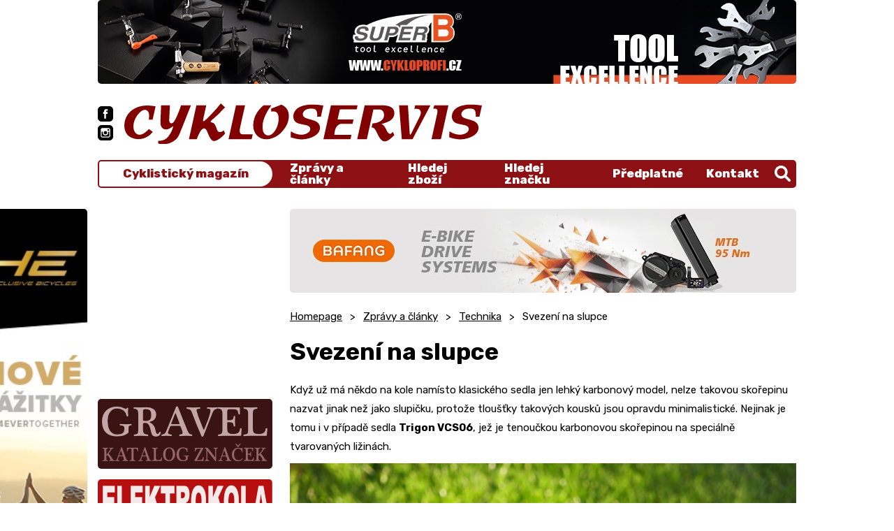

--- FILE ---
content_type: text/html; charset=utf-8
request_url: https://www.google.com/recaptcha/api2/aframe
body_size: 265
content:
<!DOCTYPE HTML><html><head><meta http-equiv="content-type" content="text/html; charset=UTF-8"></head><body><script nonce="q2Tmhyz0eyYOq9gE2HulUA">/** Anti-fraud and anti-abuse applications only. See google.com/recaptcha */ try{var clients={'sodar':'https://pagead2.googlesyndication.com/pagead/sodar?'};window.addEventListener("message",function(a){try{if(a.source===window.parent){var b=JSON.parse(a.data);var c=clients[b['id']];if(c){var d=document.createElement('img');d.src=c+b['params']+'&rc='+(localStorage.getItem("rc::a")?sessionStorage.getItem("rc::b"):"");window.document.body.appendChild(d);sessionStorage.setItem("rc::e",parseInt(sessionStorage.getItem("rc::e")||0)+1);localStorage.setItem("rc::h",'1765117647831');}}}catch(b){}});window.parent.postMessage("_grecaptcha_ready", "*");}catch(b){}</script></body></html>